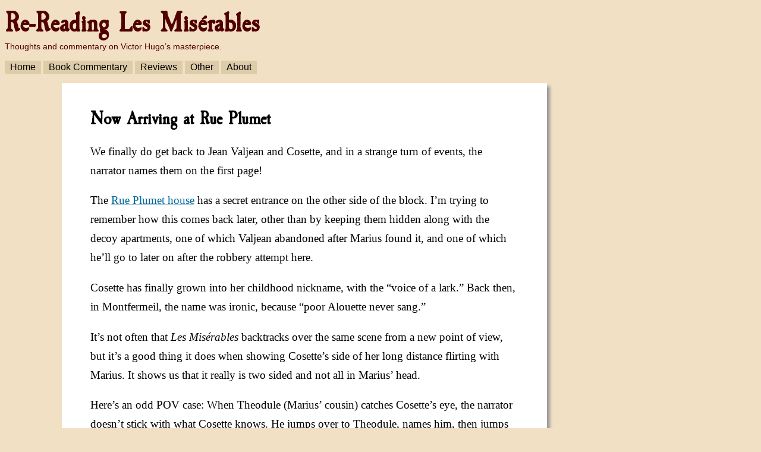

--- FILE ---
content_type: text/html
request_url: https://hyperborea.org/les-mis/book/now-arriving-at-rue-plumet/
body_size: 2339
content:
<!DOCTYPE html>
<html lang="en-US">
<head>
<meta charset="UTF-8" />

<meta name="viewport" content="width=device-width" />
<title>Now Arriving at Rue Plumet - Re-Reading Les Mis</title>
<link rel="stylesheet" href="/les-mis/blog20.css" type="text/css" />
<link rel="preload" href="/les-mis/caslon-antique.regular.woff" as="font" type="font/woff" crossorigin />
<link rel="alternate" href="https://hyperborea.org/les-mis/feed.xml" type="application/atom+xml" title="Re-Reading Les Misérables: Articles Feed" />
<link rel="icon" href="/les-mis/images/icon32.jpg" sizes="32x32" />
<link rel="icon" href="/les-mis/images/icon192.jpg" sizes="192x192" />
<link rel="apple-touch-icon" href="/les-mis/images/icon180.jpg" />
<meta name="msapplication-TileImage" content="/les-mis/images/icon270.jpg" />

<link rel="webmention" href="https://webmention.io/hyperborea.org/webmention" />
<link rel="pingback" href="https://webmention.io/hyperborea.org/xmlrpc" />



	
	










<link rel="canonical" href="https://hyperborea.org/les-mis/book/now-arriving-at-rue-plumet/" />
<meta name="author" content="Kelson Vibber" />
<meta property="og:description" name="description" content="Back to Jean Valjean and Cosette, POV changes, foreshadowing, and clear signs of PTSD a century before it was really understood." />


<meta property="og:type" content="article" />
<meta property="og:title" content="Now Arriving at Rue Plumet" />
<meta name="twitter:card" content="summary" />


<meta name="fediverse:creator" content="@kelson@notes.kvibber.com" />


<meta property="og:url" content="https://hyperborea.org/les-mis/book/now-arriving-at-rue-plumet/" />
<meta property="og:site_name" content="Re-Reading Les Misérables" />
<meta property="og:image" content="https://hyperborea.org/les-mis/images/icon270.jpg" />


<meta property="article:author" content="https://kvibber.com" />
<meta property="article:published_time" content="2018-05-04" />


<meta property="article:tag" content="Les Miserables" />
<meta property="article:tag" content="Victor Hugo" />
<meta property="article:tag" content="Cosette" /><meta property="article:tag" content="Jean Valjean" /><meta property="article:tag" content="Lark" /><meta property="article:tag" content="Paris" /><meta property="article:tag" content="Rue Plumet" />







<script type="application/ld+json">
{
  "@context" : "http://schema.org",
  "@type" : "BlogPosting",
  
  "headline": "Now Arriving at Rue Plumet",
  "author" : {
    "@type" : "Person",
    "name" : "Kelson Vibber",
    "url" : "https://kvibber.com"
  },

"datePublished" : "2018-05-04",
  

  
  "description": "Back to Jean Valjean and Cosette, POV changes, foreshadowing, and clear signs of PTSD a century before it was really understood.",
  "keywords": "Les Miserables,Victor Hugo,Cosette,Jean Valjean,Lark,Paris,Rue Plumet,",
  "image" : [ "https://hyperborea.org/les-mis/images/icon270.jpg" ]
}
</script>


</head>




<body class="h-entry">

<header>
<h1>Re-Reading <span lang="fr">Les Misérables</span></h1>
<!-- fcs_ni -->
<p class="subhead">Thoughts and commentary on Victor Hugo’s masterpiece.</p>
<!-- /fcs_ni -->
</header>

<!-- fcs_ni -->
<nav><ul>
<li><a href="/les-mis/">Home</a></li>
<li><a href="/les-mis/book/">Book Commentary</a></li>
<li><a href="/les-mis/reviews/">Reviews</a></li>
<li><a href="/les-mis/other/">Other</a></li>
<li><a href="/les-mis/about/">About</a></li>
</ul></nav>
<!-- /fcs_ni -->


<main><article>
<h2 class="p-name">Now Arriving at Rue Plumet</h2>

<div class="e-content">
<p>We finally do get back to Jean Valjean and Cosette, and in a strange turn of events, the narrator names them on the first page!</p>
<p>The <a href="../rue-plumet/">Rue Plumet house</a> has a secret entrance on the other side of the block. I’m trying to remember how this comes back later, other than by keeping them hidden along with the decoy apartments, one of which Valjean abandoned after Marius found it, and one of which he’ll go to later on after the robbery attempt here.</p>
<p>Cosette has finally grown into her childhood nickname, with the “voice of a lark.” Back then, in Montfermeil, the name was ironic, because “poor Alouette never sang.”</p>
<p>It’s not often that <em>Les Misérables</em> backtracks over the same scene from a new point of view, but it’s a good thing it does when showing Cosette’s side of her long distance flirting with Marius. It shows us that it really is two sided and not all in Marius’ head.</p>
<p>Here’s an odd POV case: When Theodule (Marius’ cousin) catches Cosette’s eye, the narrator doesn’t stick with what Cosette knows. He jumps over to Theodule, names him, then jumps over to Marius to clarify the timeline, then back to Cosette.</p>
<p>Some quick googling on the history of PTSD suggests it has long been observed in soldiers and veterans, though often attributed to either physical injury or character failings. It doesn’t seem to have been understood more broadly until the late 20th century, certainly not in 1862. Even so, Valjean clearly experiences a PTSD flashback when he and Cosette see a chain gang leaving Paris for years of hard labor in prison.</p>

</div>

<!-- fcs_ni -->
<footer>
<p>Posted in <a href="../" class="p-category">Book Commentary</a> by <a class="p-author h-card" rel="author" href="https://kvibber.com">Kelson Vibber</a> on <a href="https://hyperborea.org/les-mis/book/now-arriving-at-rue-plumet/" class="u-url"><time class="dt-published" datetime="2018-05-04">May 4, 2018</time></a>.
</p>


<p>Tagged: 
      
        
        
          
      	  <a href="/les-mis/tag/cosette/" class="p-category">Cosette</a>
      	  
      

      
        
        &#183;
          
      	  <a href="/les-mis/tag/jean-valjean/" class="p-category">Jean Valjean</a>
      	  
      

      
        
        &#183;
          
      	  <a href="/les-mis/tag/lark/" class="p-category">Lark</a>
      	  
      

      
        
        &#183;
          
      	  <a href="/les-mis/tag/paris/" class="p-category">Paris</a>
      	  
      

      
        
        &#183;
          
      	  <a href="/les-mis/tag/rue-plumet/" class="p-category">Rue Plumet</a>
      	  
      
</p>










	<nav class="crumbs">
	<span class="prev" rel="prev">Previous: <a href="/les-mis/book/aftermath/">Aftermath of an Ambush</a></span>
	<span class="next" rel="next">Next: <a href="/les-mis/book/mugging-fail/">Mugging Fail</a></span>
	<span class="done"></span>
	</nav>

</footer>
<!-- /fcs_ni -->
</article></main>


<!-- fcs_ni --><footer class="noprint">
	<p>How to <a href="/les-mis/about/translations/">find a specific translation of Les Misérables</a>.</p>
	<p>
	<a href="https://hyperborea.org/les-mis/feed.xml">Feed</a> &#183;
	<a href="/cgi-bin/search.pl?sa=lm">Search</a> &#183;
	<a href="gemini://hyperborea.org/les-mis/book/now-arriving-at-rue-plumet.gmi">Gemini</a> &#183;
	<a href="https://notes.kvibber.com/@kelson" title="@kelson@notes.kvibber.com">Fediverse/GoToSocial</a> &#183;
	<a href="https://hyperborea.org/journal/" title="K-Squared Ramblings">Main Blog</a> &#183;
	Email me at kelson at pobox dot com.</p>
</footer>
<!-- /fcs_ni -->


</body>
</html>


--- FILE ---
content_type: text/css
request_url: https://hyperborea.org/les-mis/blog20.css
body_size: 1254
content:
@font-face {
  font-family: 'Caslon Antique Regular';
  font-style: normal;
  font-weight: 400;
  src: url(caslon-antique.regular.woff) format('woff');
  font-display: swap;
}

:root {color-scheme: light dark}
body {
	background-color: #f2e0c4;
	color: #000;
	font-family: Inter, Roboto, 'Helvetica Neue', 'Arial Nova', 'Nimbus Sans', Arial, sans-serif;
}
header	{color: #510000}
h1, h2, h3, h4 {font-family: 'Caslon Antique Regular',Garamond,Palatino,Georgia,Iowan Old Style, Apple Garamond, Baskerville, Times New Roman, Droid Serif, Times, Source Serif Pro, serif, Apple Color Emoji, Segoe UI Emoji, Segoe UI Symbol}
h1 {margin-top:0;margin-bottom:0}
header p {margin-top:0}
h2 {margin-top:0}

h3, h4 {margin-top: .25em}
h3 {border-top: 1px #ccc solid; margin-top: 1em; padding-top: .5em}
a:link {color:#069}
a:visited {color:#555}
a:hover {color: #c33}
a:active {color: #f00}

header p, nav, footer, .postslist .detail {font-size: .9em}
.alternates {text-align:right}
main {
	background-color: #fff;
	padding: 1em;
	line-height: 1.5em;
}
.e-content {
	line-height: 1.75em;
	font-family:Iowan Old Style, Apple Garamond, Baskerville, Times New Roman, Droid Serif, Times, Source Serif Pro, serif, Apple Color Emoji, Segoe UI Emoji, Segoe UI Symbol;
	font-size:14pt;
}
main img {
	max-width: 100%;
	max-height: auto;
	float: right;
	margin: .5em;
}
main img.opposite {
	float: left;
}
main img.full {
	float:none;
	display:block;
	margin:auto;
}
.clear {
	clear:both;
}

main footer {border-top: 1px #ccc solid; clear:both}

nav.crumbs .prev {float:left}
nav.crumbs .next {float:right}
nav.crumbs .done {display: block;clear: both}

nav ul {margin-left:0; padding:0; font-size: 12pt}
nav li {display:inline}
nav li a {
	display:inline-block;
	background-color: #dca;
	padding: 1px .5em;
	text-decoration:none;
	color: #000;
	border: 1px #dca solid;
}
nav li a:hover {
	background: #fff;
	border: 1px #510000 solid;
}
nav li a:active {
	background: #ddd;
	border: 1px #000 solid;
}
nav li a:visited, nav li a:link {
	color: #000;
}

.postslist li {list-style-type: none; margin-bottom: .5em}
.postslist .detail {display: block}

aside {font-size: 83%}

.reviewtable th {border-bottom: 2px black solid}
.reviewtable td, .reviewtable th {padding-top: .5em; padding-bottom: .5em; padding-left: 1em}
.reviewtable tbody tr:nth-child(even) td {border-bottom: 1px #ccc solid}
.reviewtable tr td:nth-child(1), .reviewtable tr td:nth-child(2),
	.reviewtable tr th:nth-child(1), .reviewtable tr th:nth-child(2)
	 {padding-left: 0}

@media screen and (min-width: 600px)  {
	h1 {font-size: 30pt}
	h2 {font-size: 24pt}
	h3 {font-size: 18pt} 
	h4 {font-size: 14pt} 
	main {
  		box-shadow: 5px 5px 5px #999;
  		margin-left: .5in;
		margin-right:.5in;
	}
	main img {
		max-width: 50%;
		max-height: auto;
	}
	main img.full {
		max-width: 100%;
	}
}
@media screen and (min-width: 800px) {
	main {
		margin-left: 1in;
		margin-right: 1in;
		padding: 2em;
	}

}
@media screen and (min-width: 960px)  {
	h1 {font-size: 36pt}
	main {
		max-width: 45em;
		padding: .5in;
	}
}

@media screen and (max-width: 600px)  {
	h1 {font-size: 2.25em}
	h2 {font-size: 1.75em}
	h3 {font-size: 1.5em} 
	h4 {font-size: 1.25em} 
	body {
		margin:1ex;
	}
	main {
		margin-left: -1ex;
		margin-right: -1ex;
	}
	main img, main img.opposite {
		float:none;
		display:block;
		margin-left:auto;
		margin-right:auto;
	}

}
@media screen and (prefers-contrast: more) {
	header {color: black}
	h2, h3, h4 {font-family: Garamond,Palatino,Georgia,Iowan Old Style, Apple Garamond, Baskerville, Times New Roman, Droid Serif, Times, Source Serif Pro, serif, Apple Color Emoji, Segoe UI Emoji, Segoe UI Symbol}
	a {font-weight: bold}
	a:link {color: #09c}
	a:visited {color: #309}
	a:hover {color: #c00}
	a:active {color: #fff; background:#900}
	nav li a:visited, nav li a:link {background: white; color: blue; border: 3px black solid; padding: 6px}
	nav li a:hover {background: black; color: white; border: 3px black solid; padding: 6px}
	nav li a:active {background: red; color: white; border: 3px black solid; padding: 6px}
}


@media (prefers-color-scheme: dark) {
	body {background-color: #302515; color: #fec}
	main {background: #1f1810; color: #fec; box-shadow: none}
	header {color: #dca}

	a:link {color: #0cf}
	a:visited {color: #8af}
	a:hover {color: #c33}
	a:active {color: #f00}

	nav li a:visited, nav li a:link {background: #1f1810; color: #fff; border-color: #1f1810}
	nav li a:hover {background: #dca; color: #000; border-color: #dca}
	nav li a:active {background: #fff; color: #000; border-color: #fff}
} 
@media (prefers-color-scheme: dark) and (min-width: 600px) {
	main {border: 1px black solid}
}
@media screen and (prefers-contrast: more) and (prefers-color-scheme: dark) {
	body, html, header, main {color: white; background: black}
	a:active {color: #000; background:#c00}
	nav li a:visited, nav li a:link {background: black; color: #8af; border: 3px #8af solid; padding: 6px}
	nav li a:hover {background: white; color: black; border: 3px white solid; padding: 6px}
	nav li a:active {background: red; color: white; border: 3px red solid; padding: 6px}
}

@media print {
	h1 {font-size: 36pt}
	h2 {font-size: 24pt}
	h3 {font-size: 18pt} 
	h4 {font-size: 14pt} 
	main {padding: 0}
	main .e-content {
		line-height: 1.25em;
		font-size:12pt;
	}
	main img {
		float: right;
		margin: .5em;
	}
	main img.opposite {
		float: left;
	}
	nav, .noprint {display:none}
	h3, main footer {border-color: #000}
	header	{color: #000; border-bottom: 2px solid #000; margin-bottom: 1em}
	a:link,	a:visited {color:#000; text-decoration: none}
}
